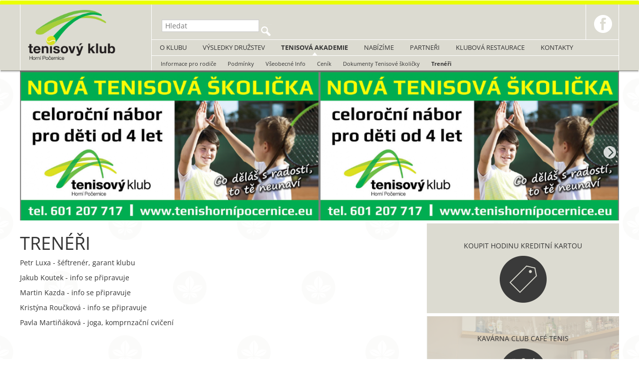

--- FILE ---
content_type: text/html; charset=utf-8
request_url: https://tenishornipocernice.eu/tenisova-akademie-info/treneri
body_size: 2411
content:
<!DOCTYPE html>
<html>
    <head>
        <meta charset="utf-8">
        <meta name="description" content="">

        <title>Tenisový klub Horní Počernice</title>

        <link rel="stylesheet" media="screen,projection,tv" href="/css/screen.css">
                <link rel="stylesheet" media="print" href="/css/print.css">
        <link rel="stylesheet" media="screen,projection,tv" href="/css/smoothness/jquery-ui.css">
        <link rel="stylesheet" media="screen,projection,tv" href="/css/jquery.tagedit.css">
        <link rel="stylesheet" media="screen,projection,tv" href="/css/colorbox/colorbox.css">
        <link rel="stylesheet" media="screen,projection,tv" href="/css/grido/grido.css">
        <link rel="shortcut icon" href="/favicon.ico">


        <script src="/js/jquery.js"></script>
        <script src="/js/netteForms.js"></script>
                <script src="/js/jquery.tagedit.js"></script>
        <script src="/js/jquery.autoGrowInput.js"></script>

        <script src="/js/bootstrap.js"></script>
        <script src="/ckeditor/ckeditor.js"></script>
        <script src="/ckfinder/ckfinder.js"></script>
        <script src="/js/colorbox/jquery.colorbox.js"></script>
        <script src="/js/colorbox/jquery.colorbox-cs.js"></script>
        <script src="/js/nette.ajax.js"></script>
        <script src="/js/bootstrap-multiselect.js"></script>
        <script src="/js/bdatepicker/datepicker.js"></script>
        <script src="/js/bdatepicker/bootstrap.datepicker.init.js"></script>
        <script src="/js/bdatepicker/locales/bootstrap-datepicker.cs.js"></script>
                <script src="https://tenishornipocernice.eu/js/nextras.datetimepicker.init.js"></script>
                <script src="https://tenishornipocernice.eu/js/moment.js"></script>
        <script src="https://tenishornipocernice.eu/js/bootstrap-datetimepicker.js"></script>


        <script src="/js/jquery.cycle2.min.js"></script>
        <script src="/js/jquery.cycle2.carousel.min.js"></script>
        <script src="/js/main.js"></script>


        

    </head>

    <body class="default">
        <script>
            $.fn.cycle.defaults.autoSelector = '.slideshow';
        </script>
            <div class="navbar navbar-top-header">
                <div class="container">
                    <div class="logo-space pull-left">
                        <a href="/">
                            <img class="logo" src="https://tenishornipocernice.eu/images/head-logo.png" alt="logo">
                        </a>
                    </div>
                    <div class="content-space pull-right">
                        <div class="pos1 container-fluid">
                            <div class="row">
                                <div class="left-col  col-xs-11 ">
                                    <div class="inner">
                                        <form action="/tenisova-akademie-info/treneri" method="post" id="frm-baseSearchForm">
                                            <input type="text" name="search" placeholder="Hledat" id="frm-baseSearchForm-search" data-nette-rules='[{"op":":minLength","msg":"Pro vyhledávání je potřeba zadat text délky aspoň 3 znaky.","arg":3}]'>
                                            <input type="submit" name="sbmt" id="frm-baseSearchForm-sbmt" value="">
                                        <div><input type="hidden" name="do" value="baseSearchForm-submit"><!--[if IE]><input type=IEbug disabled style="display:none"><![endif]--></div>
</form>

                                    </div>
                                </div>
                                <div class=" col-xs-1  ">
                                    <a class="facebook" target="_blank" href="https://www.facebook.com/TKSokolHorniPocernice">
                                        <img src="https://tenishornipocernice.eu/images/top-facebook.png" alt="Facebook">
                                    </a>
                                </div>
                            </div>

                        </div>
                        <div class="pos2 container-fluid">
                            <div class="row">
                                <div class=" col-xs-12">
                                    <div class="menu-depth-0">
                                        <ul>
                                                    <li>
                                                        <a href="https://tenishornipocernice.eu/o-klubu">O klubu</a>
                                                    
                                                </li>
                                                    <li>
                                                        <a href="https://tenishornipocernice.eu/vysledky">Výsledky družstev</a>
                                                    
                                                </li>
                                                    <li class="s-active">
                                                        <a href="https://tenishornipocernice.eu/tenisova-akademie-info">Tenisová akademie</a>
                                                    <div class="menu-li">
</div>

                                                </li>
                                                    <li>
                                                        <a href="https://tenishornipocernice.eu/nabizime">Nabízíme</a>
                                                    
                                                </li>
                                                <li><a href="/friend-webs/">Partneři</a></li>
                                                    <li>
                                                        <a href="https://tenishornipocernice.eu/klubova-restaurace">Klubová restaurace</a>
                                                    
                                                </li>
                                                <li><a href="/contact/">Kontakty</a></li>
                                </ul>
                            </div>
                        </div>
                    </div>

                </div>

                <div class="pos2 container-fluid">
                    <div class="row">
                        <div class="col-xs-12">
                                <div class="menu-depth-1">
                                    <ul>
        <li>
            &nbsp;&nbsp;<a href="https://tenishornipocernice.eu/tenisova-akademie-info/informace-pro-rodice">Informace pro rodiče</a>
        
    </li>
        <li>
            &nbsp;&nbsp;<a href="https://tenishornipocernice.eu/tenisova-akademie-info/podminky">Podmínky</a>
        
    </li>
        <li>
            &nbsp;&nbsp;<a href="https://tenishornipocernice.eu/tenisova-akademie-info/info">Všeobecné Info</a>
        
    </li>
        <li>
            &nbsp;&nbsp;<a href="https://tenishornipocernice.eu/tenisova-akademie-info/cenik">Ceník</a>
        
    </li>
        <li>
            &nbsp;&nbsp;<a href="https://tenishornipocernice.eu/tenisova-akademie-info/dokumenty-tenisove-skolicky">Dokumenty Tenisové školičky</a>
        
    </li>
        <li class="s-active">
            &nbsp;&nbsp;<a href="https://tenishornipocernice.eu/tenisova-akademie-info/treneri">Trenéři</a>
        <div class="menu-li">
</div>

    </li>
                                    </ul>
                                </div>
                        </div>
                    </div>

                </div>
            </div>
        </div>
        <div class="top-header-shadow"></div>
    </div>
    <div class="clearfix" ></div>
    <div id="page" class="container">
        <div class="row top-photos">
            <div class="col-xs-12">
                <div class="slideshow-wrapper">
                    <div class="slideshow"
                         data-cycle-fx=carousel
                         data-cycle-timeout="4500"
                         data-cycle-speed=2000
                         data-cycle-carousel-visible=1
                         data-cycle-carousel-fluid=true
                         data-cycle-next="#cycle-control-right"
                         data-cycle-prev="#cycle-control-left"
                         data-cycle-slides="div"
                         >
                        <div class="images">
                                <img src="https://tenishornipocernice.eu/images/topimages/c12fbf1d8dc45af.png" alt="Top-1">


                                <img src="https://tenishornipocernice.eu/images/topimages/e5b25e88c61013f.png" alt="Top-2">


                                </div><div class="images">
                                <img src="https://tenishornipocernice.eu/images/topimages/da782a4c0aa6faf.jpg" alt="Top-3">


                                <img src="https://tenishornipocernice.eu/images/topimages/f6cce01291fc3b7.jpg" alt="Top-4">


                        </div>
                    </div>
                </div>
                <a href=# id=cycle-control-left>
                    <img src="https://tenishornipocernice.eu/images/cycle-left.png" alt="Left">
                </a>
                <a href=# id=cycle-control-right>
                    <img src="https://tenishornipocernice.eu/images/cycle-right.png" alt="Right">
                </a>


            </div>

        </div>
        <div class="clearfix"></div>
        <div class="row content-row">
            <div class="left-content col-xs-8">
                <div id="page-content">
    <div id="page-content-wrap">
        
            <h1>Trenéři</h1>


        
                
<div id="snippet--flashMessage"></div>    <div class="article-page">
        <p>Petr Luxa - &scaron;&eacute;ftren&eacute;r, garant klubu</p>

<p>Jakub Koutek - info se připravuje</p>

<p>Martin Kazda&nbsp;- info se připravuje</p>

<p>Krist&yacute;na Roučkov&aacute; - info se připravuje</p>

<p>Pavla Martiň&aacute;kov&aacute; - joga, komprnzačn&iacute; cvičen&iacute;</p>

<p>&nbsp;</p>

    </div>
<div class="cleaner"></div>
    </div>
</div>

            </div>
            <div class="right-advertisements col-xs-4">

                    <div class="right-advertisement online-reservation">
                        <a href="https://www.rogeronline.cz/r/reservation-e.php?club_id=19">
                            <div class="text">
                                Koupit hodinu kreditní kartou
                            </div>
                            <div class="pict-link"></div>
                        </a>
                    </div>   

                    <div class="right-advertisement restaurant">
                        <a href="/klubova-restaurace">
                            <div class="text">
                                KAVÁRNA CLUB CAFÉ TENIS
                            </div>
                            <div class="pict-link"></div>
                        </a>
                    </div>   

                    <div class="right-advertisement common">
                        <a href="https://www.tenishoustka.cz/rozvrhy/">
                            <div class="text">
                                Aktuální rozvrh hodin
                            </div>
                            <div class="pict-link"></div>
                        </a>
                    </div>   
            </div>
        </div>



    </div>
    <footer>
        <div class="footer">
            <div class="container">
                <div class="center">
                    Copyright 2014 Tenis Horní Počernice &nbsp;&nbsp; Designed by Designovan &nbsp;&nbsp; Created by Partnermind, s.r.o.
                </div>
            </div>
        </div>
    </footer>

</body>
</html>

<div class="menu-li">
</div>



--- FILE ---
content_type: text/css
request_url: https://tenishornipocernice.eu/css/jquery.tagedit.css
body_size: 873
content:
/**
 * Styles for the jQuery Plugin tagedit
 *
 * Copyright (c) 2010 Oliver Albrecht <info@webwork-albrecht.de>
 *
 * @author Oliver Albrecht info@webwork-albrecht.de
 * @version 1.1.0
 *
 */

/**
 * Styles of the tagedit inputsforms
 */
.tagedit-list {margin: 0; padding: 5px 5px 0 5px; border: 1px solid #c6c6c6; width: 400px; overflow: auto; font-size: 11px; min-height: 25px; }
.tagedit-list li.tagedit-listelement {list-style-type: none; float: left; margin: 0 5px 0 0; padding: 0; }
/* New Item input */
.tagedit-list li.tagedit-listelement-new input {border: 0; height: 100%; padding: 2px 5px; width: 15px; background: #fff;}
.tagedit-list li.tagedit-listelement-new input:focus {outline: none;}
.tagedit-list li.tagedit-listelement-new input.tagedit-input-disabled {display: none;}
/* Item that is put to the List */
.tagedit-list li.tagedit-listelement-old {background: #DEE7F8 url(../images/tagedit/disc.png) 4px center no-repeat; border: 1px solid #CAD8F3; padding: 2px 0 2px 13px; -moz-border-radius: 8px 4px 4px 8px; -webkit-border-radius: 8px 4px 4px 8px; border-radius: 8px 4px 4px 8px;}
.tagedit-list li.tagedit-listelement-old:hover {background-color: #D6E4FF;}
.tagedit-list li.tagedit-listelement-old a.tagedit-close,
.tagedit-list li.tagedit-listelement-old a.tagedit-break,
.tagedit-list li.tagedit-listelement-old a.tagedit-delete,
.tagedit-list li.tagedit-listelement-old a.tagedit-save {font-weight: bold; text-indent: -2000px; display: inline-block; width: 15px; height: 100%; cursor: pointer; border-left: 1px dotted #7E9DD6; margin: 0 2px 0 5px; background: url(../images/tagedit/cross.png) center center no-repeat;}
.tagedit-list li.tagedit-listelement-old a.tagedit-save {background-image: url(../images/tagedit/tick.png); margin-right: 0;}
.tagedit-list li.tagedit-listelement-old a.tagedit-break {background-image: url(../images/tagedit/undo.png); margin-right: 0;}
.tagedit-list li.tagedit-listelement-old a.tagedit-delete {background-image: url(../images/tagedit/delete.png); margin: 0 5px 0 2px; background-position: right center;}
/* Items that are edited */
.tagedit-list li.tagedit-listelement-edit input.tagedit-edit-input {border: 0; background: transparent; font-size: 11px; color: #666; padding: 0;}
.tagedit-list li.tagedit-listelement-edit input:focus {outline: none;}
.tagedit-list li.tagedit-listelement-edit a.tagedit-break {border: 0; margin-left: 0;}
.tagedit-list li.tagedit-listelement-edit a.tagedit-close,
.tagedit-list li.tagedit-listelement-edit span {display: none;}
/* Item is marked as deleted */
.tagedit-list li.tagedit-listelement-deleted,
.tagedit-list li.tagedit-listelement-deleted:hover {padding-right: 5px; background-color: #FFD6D6; border-color: #FFB7B7; border-style: dashed; }
.tagedit-list li.tagedit-listelement-deleted span {text-decoration: line-through;}
.tagedit-list li.tagedit-listelement-deleted a.tagedit-close {margin-right: 0;}

--- FILE ---
content_type: application/javascript
request_url: https://tenishornipocernice.eu/js/main.js
body_size: 1282
content:
$(function () {
    $.nette.init();
});


$(function () {
    $('input.button').addClass('btn');


    $("input.jq-ui-date").each(function () { // input[type=date] does not work in IE
        var el = $(this);
        var value = el.val();
        var date = (value ? $.datepicker.parseDate($.datepicker.W3C, value) : null);

        var minDate = el.attr("min") || null;
        if (minDate)
            minDate = $.datepicker.parseDate($.datepicker.W3C, minDate);
        var maxDate = el.attr("max") || null;
        if (maxDate)
            maxDate = $.datepicker.parseDate($.datepicker.W3C, maxDate);

        // input.attr("type", "text") throws exception
        if (el.attr("type") === "date") {
            el.attr('type', 'text');
            var tmp = el;//$("<input/>");
            $.each("class,disabled,id,maxlength,name,readonly,required,size,style,tabindex,title,value".split(","), function (i, attr) {
                tmp.attr(attr, el.attr(attr));
            });
            tmp.data(el.data());
            tmp.attr('type', 'text');

            el.replaceWith(tmp);
            el = tmp;

        }
        el.datepicker({
            minDate: minDate,
            maxDate: maxDate
        });
        el.val($.datepicker.formatDate(el.datepicker("option", "dateFormat"), date));
    });

});

function createKey(from, to) {
    var nodiac = {'á': 'a', 'č': 'c', 'ď': 'd', 'é': 'e', 'ě': 'e', 'í': 'i', 'ň': 'n', 'ó': 'o', 'ř': 'r', 'š': 's', 'ť': 't', 'ú': 'u', 'ů': 'u', 'ý': 'y', 'ž': 'z'};

    s = $(from).val().toLowerCase();
    var s2 = '';
    for (var i = 0; i < s.length; i++) {
        s2 += (typeof nodiac[s.charAt(i)] !== 'undefined' ? nodiac[s.charAt(i)] : s.charAt(i));
    }
    $(to).val(s2.replace(/[^a-z0-9_]+/g, '-').replace(/^-|-$/g, ''));
}


Nette.validators.PartnerMindValidatorsDateBigger_validateDateBigger = function (elem, arg, val) {
    if (arg === undefined) {
        return null;
    }
    arg = Nette.isArray(arg) ? arg : [arg];

    var dateFormat = $(elem).datepicker("option", "dateFormat");
    var timeFormat = $(elem).datepicker("option", "timeFormat");

    for (var i = 0, len = arg.length; i < len; i++) {

        var val2 = (arg[i].control ? Nette.getValue(elem.form.elements[arg[i].control]) : arg[i]);

        var dt1 = val.split(" ");
        var dt2 = val2.split(" ");

        //dt1 musi byt > dt2

        var date1 = $.datepicker.parseDate(dateFormat, val);
        var date2 = $.datepicker.parseDate(dateFormat, val2);
        if (timeFormat) {
            var time1 = $.datepicker.parseTime(timeFormat, dt1[1]);
            date1.setHours(time1.hour, time1.minute, time1.second, time1.millisec);

            time1 = $.datepicker.parseTime(timeFormat, dt2[1]);
            date2.setHours(time1.hour, time1.minute, time1.second, time1.millisec);
        }
        return date1 > date2;

    }
    return false;
};


function getLocationHashParameter(hashParameterName) {
    var loc = window.location;
    if (loc.hash && loc.hash.length > 1) {
        var hash = loc.hash.substring(1);
        var hashParts = hash.split('&');
        for (i in hashParts) {
            var parameter = hashParts[i];
            var parameterName = parameter.split('=')[0];
            var parameterValue = parameter.split('=')[1];
            if (hashParameterName === parameterName) {
                return parameterValue;
            }
        }

    }
}





--- FILE ---
content_type: application/javascript
request_url: https://tenishornipocernice.eu/js/bootstrap-multiselect.js
body_size: 2984
content:
!function(e){"use strict";function t(t,n){this.options=this.mergeOptions(n);this.$select=e(t);this.originalOptions=this.$select.clone()[0].options;this.query="";this.searchTimeout=null;this.options.multiple=this.$select.attr("multiple")=="multiple";this.options.onChange=e.proxy(this.options.onChange,this);this.buildContainer();this.buildButton();this.buildSelectAll();this.buildDropdown();this.buildDropdownOptions();this.buildFilter();this.updateButtonText();this.$select.hide().after(this.$container)}if(typeof ko!="undefined"&&ko.bindingHandlers&&!ko.bindingHandlers.multiselect){ko.bindingHandlers.multiselect={init:function(e,t,n,r,i){},update:function(t,n,r,i,s){var o=e(t).data("multiselect");if(!o){e(t).multiselect(ko.utils.unwrapObservable(n()))}else if(r().options&&r().options().length!==o.originalOptions.length){o.updateOriginalOptions();e(t).multiselect("rebuild")}}}}t.prototype={defaults:{buttonText:function(t,n){if(t.length==0){return this.nonSelectedText+' <b class="caret"></b>'}else{if(t.length>3){return t.length+" "+this.nSelectedText+' <b class="caret"></b>'}else{var r="";t.each(function(){var t=e(this).attr("label")!==undefined?e(this).attr("label"):e(this).html();r+=t+", "});return r.substr(0,r.length-2)+' <b class="caret"></b>'}}},buttonTitle:function(t,n){if(t.length==0){return this.nonSelectedText}else{var r="";t.each(function(){r+=e(this).text()+", "});return r.substr(0,r.length-2)}},onChange:function(e,t){},buttonClass:"btn",dropRight:false,selectedClass:"active",buttonWidth:"auto",buttonContainer:'<div class="btn-group" />',maxHeight:false,includeSelectAllOption:false,selectAllText:" Select all",selectAllValue:"multiselect-all",enableFiltering:false,enableCaseInsensitiveFiltering:false,filterPlaceholder:"Search",filterBehavior:"text",preventInputChangeEvent:false,nonSelectedText:"None selected",nSelectedText:"selected"},templates:{button:'<button type="button" class="multiselect dropdown-toggle" data-toggle="dropdown"></button>',ul:'<ul class="multiselect-container dropdown-menu"></ul>',filter:'<div class="input-group"><span class="input-group-addon"><i class="glyphicon glyphicon-search"></i></span><input class="form-control multiselect-search" type="text"></div>',li:'<li><a href="javascript:void(0);"><label></label></a></li>',liGroup:'<li><label class="multiselect-group"></label></li>'},constructor:t,buildContainer:function(){this.$container=e(this.options.buttonContainer)},buildButton:function(){this.$button=e(this.templates.button).addClass(this.options.buttonClass);if(this.$select.attr("disabled")==undefined){this.$button.removeClass("disabled")}else{this.$button.addClass("disabled")}if(this.options.buttonWidth){this.$button.css({width:this.options.buttonWidth})}var t=this.$select.attr("tabindex");if(t){this.$button.attr("tabindex",t)}this.$container.prepend(this.$button)},buildDropdown:function(){this.$ul=e(this.templates.ul);if(this.options.dropRight){this.$ul.addClass("pull-right")}if(this.options.maxHeight){this.$ul.css({"max-height":this.options.maxHeight+"px","overflow-y":"auto","overflow-x":"hidden"})}this.$container.append(this.$ul)},buildDropdownOptions:function(){this.$select.children().each(e.proxy(function(t,n){var r=e(n).prop("tagName").toLowerCase();if(r=="optgroup"){this.createOptgroup(n)}else if(r=="option"){this.createOptionValue(n)}},this));e("li input",this.$ul).on("change",e.proxy(function(t){var n=e(t.target).prop("checked")||false;var r=e(t.target).val()==this.options.selectAllValue;if(this.options.selectedClass){if(n){e(t.target).parents("li").addClass(this.options.selectedClass)}else{e(t.target).parents("li").removeClass(this.options.selectedClass)}}var i=e(t.target).val();var s=this.getOptionByValue(i);var o=e("option",this.$select).not(s);var u=e("input",this.$container).not(e(t.target));if(r){u.filter(function(){return e(this).is(":checked")!=n}).trigger("click")}if(n){s.prop("selected",true);if(this.options.multiple){s.prop("selected",true)}else{if(this.options.selectedClass){e(u).parents("li").removeClass(this.options.selectedClass)}e(u).prop("checked",false);o.prop("selected",false);this.$button.click()}if(this.options.selectedClass=="active"){o.parents("a").css("outline","")}}else{s.prop("selected",false)}this.updateButtonText();this.$select.change();this.options.onChange(s,n);if(this.options.preventInputChangeEvent){return false}},this));e("li a",this.$ul).on("touchstart click",function(t){t.stopPropagation();e(t.target).blur()});this.$container.on("keydown",e.proxy(function(t){if(e('input[type="text"]',this.$container).is(":focus")){return}if((t.keyCode==9||t.keyCode==27)&&this.$container.hasClass("open")){this.$button.click()}else{var n=e(this.$container).find("li:not(.divider):visible a");if(!n.length){return}var r=n.index(n.filter(":focus"));if(t.keyCode==38&&r>0){r--}else if(t.keyCode==40&&r<n.length-1){r++}else if(!~r){r=0}var i=n.eq(r);i.focus();if(t.keyCode==32||t.keyCode==13){var s=i.find("input");s.prop("checked",!s.prop("checked"));s.change()}t.stopPropagation();t.preventDefault()}},this))},createOptionValue:function(t){if(e(t).is(":selected")){e(t).prop("selected",true)}var n=e(t).attr("label")||e(t).html();var r=e(t).val();var i=this.options.multiple?"checkbox":"radio";var s=e(this.templates.li);e("label",s).addClass(i);e("label",s).append('<input type="'+i+'" />');var o=e(t).prop("selected")||false;var u=e("input",s);u.val(r);if(r==this.options.selectAllValue){u.parent().parent().addClass("multiselect-all")}e("label",s).append(" "+n);this.$ul.append(s);if(e(t).is(":disabled")){u.attr("disabled","disabled").prop("disabled",true).parents("li").addClass("disabled")}u.prop("checked",o);if(o&&this.options.selectedClass){u.parents("li").addClass(this.options.selectedClass)}},createOptgroup:function(t){var n=e(t).prop("label");var r=e(this.templates.liGroup);e("label",r).text(n);this.$ul.append(r);e("option",t).each(e.proxy(function(e,t){this.createOptionValue(t)},this))},buildSelectAll:function(){var e=this.$select[0][0]?this.$select[0][0].value==this.options.selectAllValue:false;if(this.options.includeSelectAllOption&&this.options.multiple&&!e){this.$select.prepend('<option value="'+this.options.selectAllValue+'">'+this.options.selectAllText+"</option>")}},buildFilter:function(){if(this.options.enableFiltering||this.options.enableCaseInsensitiveFiltering){var t=Math.max(this.options.enableFiltering,this.options.enableCaseInsensitiveFiltering);if(this.$select.find("option").length>=t){this.$filter=e(this.templates.filter);e("input",this.$filter).attr("placeholder",this.options.filterPlaceholder);this.$ul.prepend(this.$filter);this.$filter.val(this.query).on("click",function(e){e.stopPropagation()}).on("keydown",e.proxy(function(t){clearTimeout(this.searchTimeout);this.searchTimeout=this.asyncFunction(e.proxy(function(){if(this.query!=t.target.value){this.query=t.target.value;e.each(e("li",this.$ul),e.proxy(function(t,n){var r=e("input",n).val();if(r!=this.options.selectAllValue){var i=e("label",n).text();var r=e("input",n).val();if(r&&i&&r!=this.options.selectAllValue){var s=false;var o="";if(this.options.filterBehavior=="text"||this.options.filterBehavior=="both"){o=i}if(this.options.filterBehavior=="value"||this.options.filterBehavior=="both"){o=r}if(this.options.enableCaseInsensitiveFiltering&&o.toLowerCase().indexOf(this.query.toLowerCase())>-1){s=true}else if(o.indexOf(this.query)>-1){s=true}if(s){e(n).show()}else{e(n).hide()}}}},this))}},this),300,this)},this))}}},destroy:function(){this.$container.remove();this.$select.show()},refresh:function(){e("option",this.$select).each(e.proxy(function(t,n){var r=e("li input",this.$ul).filter(function(){return e(this).val()==e(n).val()});if(e(n).is(":selected")){r.prop("checked",true);if(this.options.selectedClass){r.parents("li").addClass(this.options.selectedClass)}}else{r.prop("checked",false);if(this.options.selectedClass){r.parents("li").removeClass(this.options.selectedClass)}}if(e(n).is(":disabled")){r.attr("disabled","disabled").prop("disabled",true).parents("li").addClass("disabled")}else{r.prop("disabled",false).parents("li").removeClass("disabled")}},this));this.updateButtonText()},select:function(t){if(t&&!e.isArray(t)){t=[t]}for(var n=0;n<t.length;n++){var r=t[n];var i=this.getOptionByValue(r);var s=this.getInputByValue(r);if(this.options.selectedClass){s.parents("li").addClass(this.options.selectedClass)}s.prop("checked",true);i.prop("selected",true);this.options.onChange(i,true)}this.updateButtonText()},deselect:function(t){if(t&&!e.isArray(t)){t=[t]}for(var n=0;n<t.length;n++){var r=t[n];var i=this.getOptionByValue(r);var s=this.getInputByValue(r);if(this.options.selectedClass){s.parents("li").removeClass(this.options.selectedClass)}s.prop("checked",false);i.prop("selected",false);this.options.onChange(i,false)}this.updateButtonText()},rebuild:function(){this.$ul.html("");e('option[value="'+this.options.selectAllValue+'"]',this.$select).remove();this.options.multiple=this.$select.attr("multiple")=="multiple";this.buildSelectAll();this.buildDropdownOptions();this.updateButtonText();this.buildFilter()},dataprovider:function(e){var t="";e.forEach(function(e){t+='<option value="'+e.value+'">'+e.label+"</option>"});this.$select.html(t);this.rebuild()},setOptions:function(e){this.options=this.mergeOptions(e)},mergeOptions:function(t){return e.extend({},this.defaults,t)},updateButtonText:function(){var t=this.getSelected();e("button",this.$container).html(this.options.buttonText(t,this.$select));e("button",this.$container).attr("title",this.options.buttonTitle(t,this.$select))},getSelected:function(){return e('option[value!="'+this.options.selectAllValue+'"]:selected',this.$select).filter(function(){return e(this).prop("selected")})},getOptionByValue:function(t){return e("option",this.$select).filter(function(){return e(this).val()==t})},getInputByValue:function(t){return e("li input",this.$ul).filter(function(){return e(this).val()==t})},updateOriginalOptions:function(){this.originalOptions=this.$select.clone()[0].options},asyncFunction:function(e,t,n){var r=Array.prototype.slice.call(arguments,3);return setTimeout(function(){e.apply(n||window,r)},t)}};e.fn.multiselect=function(n,r){return this.each(function(){var i=e(this).data("multiselect"),s=typeof n=="object"&&n;if(!i){e(this).data("multiselect",i=new t(this,s))}if(typeof n=="string"){i[n](r)}})};e.fn.multiselect.Constructor=t;e(function(){e("select[data-role=multiselect]").multiselect()})}(window.jQuery)

--- FILE ---
content_type: application/javascript
request_url: https://tenishornipocernice.eu/js/bdatepicker/datepicker.js
body_size: 9695
content:
/* =========================================================
 * bootstrap-datepicker.js
 * http://www.eyecon.ro/bootstrap-datepicker
 * =========================================================
 * Copyright 2012 Stefan Petre
 * Improvements by Andrew Rowls
 * Updated for Bootstrap 3.x by Ian Serlin
 *
 * Licensed under the Apache License, Version 2.0 (the "License");
 * you may not use this file except in compliance with the License.
 * You may obtain a copy of the License at
 *
 * http://www.apache.org/licenses/LICENSE-2.0
 *
 * Unless required by applicable law or agreed to in writing, software
 * distributed under the License is distributed on an "AS IS" BASIS,
 * WITHOUT WARRANTIES OR CONDITIONS OF ANY KIND, either express or implied.
 * See the License for the specific language governing permissions and
 * limitations under the License.
 * ========================================================= */

!function($) {

    function UTCDate() {
        return new Date(Date.UTC.apply(Date, arguments));
    }
    function UTCToday() {
        var today = new Date();
        return UTCDate(today.getUTCFullYear(), today.getUTCMonth(), today.getUTCDate());
    }

    // Picker object

    var Datepicker = function(element, options) {
        var that = this;

        this.element = $(element);
        this.language = options.language || this.element.data('date-language') || "en";
        this.language = this.language in dates ? this.language : this.language.split('-')[0]; //Check if "de-DE" style date is available, if not language should fallback to 2 letter code eg "de"
        this.language = this.language in dates ? this.language : "en";
        this.isRTL = dates[this.language].rtl || false;
        this.format = DPGlobal.parseFormat(options.format || this.element.data('date-format') || dates[this.language].format || 'mm/dd/yyyy');
        this.isInline = false;
        this.isInput = this.element.is('input');
        this.component = this.element.is('.date') ? this.element.find('.input-group-addon, .btn') : false;
        this.hasInput = this.component && this.element.find('input').length;
        if (this.component && this.component.length === 0)
            this.component = false;

        this.forceParse = true;
        if ('forceParse' in options) {
            this.forceParse = options.forceParse;
        } else if ('dateForceParse' in this.element.data()) {
            this.forceParse = this.element.data('date-force-parse');
        }

        this.picker = $(DPGlobal.template);
        this._buildEvents();
        this._attachEvents();

        if (this.isInline) {
            this.picker.addClass('datepicker-inline').appendTo(this.element);
        } else {
            this.picker.addClass('datepicker-dropdown dropdown-menu');
        }
        if (this.isRTL) {
            this.picker.addClass('datepicker-rtl');
            this.picker.find('.prev i, .next i')
                    .toggleClass('icon-arrow-left icon-arrow-right');
        }

        this.autoclose = false;
        if ('autoclose' in options) {
            this.autoclose = options.autoclose;
        } else if ('dateAutoclose' in this.element.data()) {
            this.autoclose = this.element.data('date-autoclose');
        }

        this.keyboardNavigation = true;
        if ('keyboardNavigation' in options) {
            this.keyboardNavigation = options.keyboardNavigation;
        } else if ('dateKeyboardNavigation' in this.element.data()) {
            this.keyboardNavigation = this.element.data('date-keyboard-navigation');
        }

        this.viewMode = this.startViewMode = 0;
        switch (options.startView || this.element.data('date-start-view')) {
            case 2:
            case 'decade':
                this.viewMode = this.startViewMode = 2;
                break;
            case 1:
            case 'year':
                this.viewMode = this.startViewMode = 1;
                break;
        }

        this.minViewMode = options.minViewMode || this.element.data('date-min-view-mode') || 0;
        if (typeof this.minViewMode === 'string') {
            switch (this.minViewMode) {
                case 'months':
                    this.minViewMode = 1;
                    break;
                case 'years':
                    this.minViewMode = 2;
                    break;
                default:
                    this.minViewMode = 0;
                    break;
            }
        }

        this.viewMode = this.startViewMode = Math.max(this.startViewMode, this.minViewMode);

        this.todayBtn = (options.todayBtn || this.element.data('date-today-btn') || false);
        this.todayHighlight = (options.todayHighlight || this.element.data('date-today-highlight') || false);

        this.calendarWeeks = false;
        if ('calendarWeeks' in options) {
            this.calendarWeeks = options.calendarWeeks;
        } else if ('dateCalendarWeeks' in this.element.data()) {
            this.calendarWeeks = this.element.data('date-calendar-weeks');
        }
        if (this.calendarWeeks)
            this.picker.find('tfoot th.today')
                    .attr('colspan', function(i, val) {
                return parseInt(val) + 1;
            });

        this._allow_update = false;

        this.weekStart = ((options.weekStart || this.element.data('date-weekstart') || dates[this.language].weekStart || 0) % 7);
        this.weekEnd = ((this.weekStart + 6) % 7);
        this.startDate = -Infinity;
        this.endDate = Infinity;
        this.daysOfWeekDisabled = [];
        this.setStartDate(options.startDate || this.element.data('date-startdate'));
        this.setEndDate(options.endDate || this.element.data('date-enddate'));
        this.setDaysOfWeekDisabled(options.daysOfWeekDisabled || this.element.data('date-days-of-week-disabled'));
        this.fillDow();
        this.fillMonths();
        this.setRange(options.range);

        this._allow_update = true;

        this.update();
        this.showMode();

        if (this.isInline) {
            this.show();
        }
    };

    Datepicker.prototype = {
        constructor: Datepicker,
        _events: [],
        _secondaryEvents: [],
        _applyEvents: function(evs) {
            for (var i = 0, el, ev; i < evs.length; i++) {
                el = evs[i][0];
                ev = evs[i][1];
                el.on(ev);
            }
        },
        _unapplyEvents: function(evs) {
            for (var i = 0, el, ev; i < evs.length; i++) {
                el = evs[i][0];
                ev = evs[i][1];
                el.off(ev);
            }
        },
        _buildEvents: function() {
            if (this.isInput) { // single input
                this._events = [
                    [this.element, {
                            focus: $.proxy(this.show, this),
                            keyup: $.proxy(this.update, this),
                            keydown: $.proxy(this.keydown, this)
                        }]
                ];
            }
            else if (this.component && this.hasInput) { // component: input + button
                this._events = [
                    // For components that are not readonly, allow keyboard nav
                    [this.element.find('input'), {
                            focus: $.proxy(this.show, this),
                            keyup: $.proxy(this.update, this),
                            keydown: $.proxy(this.keydown, this)
                        }],
                    [this.component, {
                            click: $.proxy(this.show, this)
                        }]
                ];
            }
            else if (this.element.is('div')) {  // inline datepicker
                this.isInline = true;
            }
            else {
                this._events = [
                    [this.element, {
                            click: $.proxy(this.show, this)
                        }]
                ];
            }

            this._secondaryEvents = [
                [this.picker, {
                        click: $.proxy(this.click, this)
                    }],
                [$(window), {
                        resize: $.proxy(this.place, this)
                    }],
                [$(document), {
                        mousedown: $.proxy(function(e) {
                            // Clicked outside the datepicker, hide it
                            if ($(e.target).closest('.datepicker.datepicker-inline, .datepicker.datepicker-dropdown').length === 0) {
                                this.hide();
                            }
                        }, this)
                    }]
            ];
        },
        _attachEvents: function() {
            this._detachEvents();
            this._applyEvents(this._events);
        },
        _detachEvents: function() {
            this._unapplyEvents(this._events);
        },
        _attachSecondaryEvents: function() {
            this._detachSecondaryEvents();
            this._applyEvents(this._secondaryEvents);
        },
        _detachSecondaryEvents: function() {
            this._unapplyEvents(this._secondaryEvents);
        },
        show: function(e) {
            if (!this.isInline)
                this.picker.appendTo('body');
            this.picker.show();
            this.height = this.component ? this.component.outerHeight() : this.element.outerHeight();
            this.place();
            this._attachSecondaryEvents();
            if (e) {
                e.preventDefault();
            }
            this.element.trigger({
                type: 'show',
                date: this.date
            });
        },
        hide: function(e) {
            if (this.isInline)
                return;
            if (!this.picker.is(':visible'))
                return;
            this.picker.hide().detach();
            this._detachSecondaryEvents();
            this.viewMode = this.startViewMode;
            this.showMode();

            if (
                    this.forceParse &&
                    (
                            this.isInput && this.element.val() ||
                            this.hasInput && this.element.find('input').val()
                            )
                    )
                this.setValue();
            this.element.trigger({
                type: 'hide',
                date: this.date
            });
        },
        remove: function() {
            this.hide();
            this._detachEvents();
            this._detachSecondaryEvents();
            this.picker.remove();
            delete this.element.data().datepicker;
            if (!this.isInput) {
                delete this.element.data().date;
            }
        },
        getDate: function() {
            var d = this.getUTCDate();
            return new Date(d.getTime() + (d.getTimezoneOffset() * 60000));
        },
        getUTCDate: function() {
            return this.date;
        },
        setDate: function(d) {
            this.setUTCDate(new Date(d.getTime() - (d.getTimezoneOffset() * 60000)));
        },
        setUTCDate: function(d) {
            this.date = d;
            this.setValue();
        },
        setValue: function() {
            var formatted = this.getFormattedDate();
            if (!this.isInput) {
                if (this.component) {
                    this.element.find('input').val(formatted);
                }
            } else {
                this.element.val(formatted);
            }
        },
        getFormattedDate: function(format) {
            if (format === undefined)
                format = this.format;
            return DPGlobal.formatDate(this.date, format, this.language);
        },
        setStartDate: function(startDate) {
            this.startDate = startDate || -Infinity;
            if (this.startDate !== -Infinity) {
                this.startDate = DPGlobal.parseDate(this.startDate, this.format, this.language);
            }
            this.update();
            this.updateNavArrows();
        },
        setEndDate: function(endDate) {
            this.endDate = endDate || Infinity;
            if (this.endDate !== Infinity) {
                this.endDate = DPGlobal.parseDate(this.endDate, this.format, this.language);
            }
            this.update();
            this.updateNavArrows();
        },
        setDaysOfWeekDisabled: function(daysOfWeekDisabled) {
            this.daysOfWeekDisabled = daysOfWeekDisabled || [];
            if (!$.isArray(this.daysOfWeekDisabled)) {
                this.daysOfWeekDisabled = this.daysOfWeekDisabled.split(/,\s*/);
            }
            this.daysOfWeekDisabled = $.map(this.daysOfWeekDisabled, function(d) {
                return parseInt(d, 10);
            });
            this.update();
            this.updateNavArrows();
        },
        place: function() {
            if (this.isInline)
                return;
            var zIndex = parseInt(this.element.parents().filter(function() {
                return $(this).css('z-index') != 'auto';
            }).first().css('z-index')) + 10;
            var offset = this.component ? this.component.parent().offset() : this.element.offset();
            var height = this.component ? this.component.outerHeight(true) : this.element.outerHeight(true);
            this.picker.css({
                top: offset.top + height,
                left: offset.left,
                zIndex: zIndex
            });
        },
        _allow_update: true,
        update: function() {
            if (!this._allow_update)
                return;

            var date, fromArgs = false;
            if (arguments && arguments.length && (typeof arguments[0] === 'string' || arguments[0] instanceof Date)) {
                date = arguments[0];
                fromArgs = true;
            } else {
                date = this.isInput ? this.element.val() : this.element.data('date') || this.element.find('input').val();
                delete this.element.data().date;
            }

            this.date = DPGlobal.parseDate(date, this.format, this.language);

            if (fromArgs)
                this.setValue();

            if (this.date < this.startDate) {
                this.viewDate = new Date(this.startDate);
            } else if (this.date > this.endDate) {
                this.viewDate = new Date(this.endDate);
            } else {
                this.viewDate = new Date(this.date);
            }
            this.fill();
        },
        fillDow: function() {
            var dowCnt = this.weekStart,
                    html = '<tr>';
            if (this.calendarWeeks) {
                var cell = '<th class="cw">&nbsp;</th>';
                html += cell;
                this.picker.find('.datepicker-days thead tr:first-child').prepend(cell);
            }
            while (dowCnt < this.weekStart + 7) {
                html += '<th class="dow">' + dates[this.language].daysMin[(dowCnt++) % 7] + '</th>';
            }
            html += '</tr>';
            this.picker.find('.datepicker-days thead').append(html);
        },
        fillMonths: function() {
            var html = '',
                    i = 0;
            while (i < 12) {
                html += '<span class="month">' + dates[this.language].monthsShort[i++] + '</span>';
            }
            this.picker.find('.datepicker-months td').html(html);
        },
        setRange: function(range) {
            if (!range || !range.length)
                delete this.range;
            else
                this.range = $.map(range, function(d) {
                    return d.valueOf();
                });
            this.fill();
        },
        getClassNames: function(date) {
            var cls = [],
                    year = this.viewDate.getUTCFullYear(),
                    month = this.viewDate.getUTCMonth(),
                    currentDate = this.date.valueOf(),
                    today = new Date();
            if (date.getUTCFullYear() < year || (date.getUTCFullYear() == year && date.getUTCMonth() < month)) {
                cls.push('old');
            } else if (date.getUTCFullYear() > year || (date.getUTCFullYear() == year && date.getUTCMonth() > month)) {
                cls.push('new');
            }
            // Compare internal UTC date with local today, not UTC today
            if (this.todayHighlight &&
                    date.getUTCFullYear() == today.getFullYear() &&
                    date.getUTCMonth() == today.getMonth() &&
                    date.getUTCDate() == today.getDate()) {
                cls.push('today');
            }
            if (currentDate && date.valueOf() == currentDate) {
                cls.push('active');
            }
            if (date.valueOf() < this.startDate || date.valueOf() > this.endDate ||
                    $.inArray(date.getUTCDay(), this.daysOfWeekDisabled) !== -1) {
                cls.push('disabled');
            }
            if (this.range) {
                if (date > this.range[0] && date < this.range[this.range.length - 1]) {
                    cls.push('range');
                }
                if ($.inArray(date.valueOf(), this.range) != -1) {
                    cls.push('selected');
                }
            }
            return cls;
        },
        fill: function() {
            var d = new Date(this.viewDate),
                    year = d.getUTCFullYear(),
                    month = d.getUTCMonth(),
                    startYear = this.startDate !== -Infinity ? this.startDate.getUTCFullYear() : -Infinity,
                    startMonth = this.startDate !== -Infinity ? this.startDate.getUTCMonth() : -Infinity,
                    endYear = this.endDate !== Infinity ? this.endDate.getUTCFullYear() : Infinity,
                    endMonth = this.endDate !== Infinity ? this.endDate.getUTCMonth() : Infinity,
                    currentDate = this.date && this.date.valueOf();
            this.picker.find('.datepicker-days thead th.datepicker-switch')
                    .text(dates[this.language].months[month] + ' ' + year);
            this.picker.find('tfoot th.today')
                    .text(dates[this.language].today)
                    .toggle(this.todayBtn !== false);
            this.updateNavArrows();
            this.fillMonths();
            var prevMonth = UTCDate(year, month - 1, 28, 0, 0, 0, 0),
                    day = DPGlobal.getDaysInMonth(prevMonth.getUTCFullYear(), prevMonth.getUTCMonth());
            prevMonth.setUTCDate(day);
            prevMonth.setUTCDate(day - (prevMonth.getUTCDay() - this.weekStart + 7) % 7);
            var nextMonth = new Date(prevMonth);
            nextMonth.setUTCDate(nextMonth.getUTCDate() + 42);
            nextMonth = nextMonth.valueOf();
            var html = [];
            var clsName;
            while (prevMonth.valueOf() < nextMonth) {
                if (prevMonth.getUTCDay() == this.weekStart) {
                    html.push('<tr>');
                    if (this.calendarWeeks) {
                        // ISO 8601: First week contains first thursday.
                        // ISO also states week starts on Monday, but we can be more abstract here.
                        var
                                // Start of current week: based on weekstart/current date
                                ws = new Date(+prevMonth + (this.weekStart - prevMonth.getUTCDay() - 7) % 7 * 864e5),
                                // Thursday of this week
                                th = new Date(+ws + (7 + 4 - ws.getUTCDay()) % 7 * 864e5),
                                // First Thursday of year, year from thursday
                                yth = new Date(+(yth = UTCDate(th.getUTCFullYear(), 0, 1)) + (7 + 4 - yth.getUTCDay()) % 7 * 864e5),
                                // Calendar week: ms between thursdays, div ms per day, div 7 days
                                calWeek = (th - yth) / 864e5 / 7 + 1;
                        html.push('<td class="cw">' + calWeek + '</td>');

                    }
                }
                clsName = this.getClassNames(prevMonth);
                clsName.push('day');
                html.push('<td class="' + clsName.join(' ') + '">' + prevMonth.getUTCDate() + '</td>');
                if (prevMonth.getUTCDay() == this.weekEnd) {
                    html.push('</tr>');
                }
                prevMonth.setUTCDate(prevMonth.getUTCDate() + 1);
            }
            this.picker.find('.datepicker-days tbody').empty().append(html.join(''));
            var currentYear = this.date && this.date.getUTCFullYear();

            var months = this.picker.find('.datepicker-months')
                    .find('th:eq(1)')
                    .text(year)
                    .end()
                    .find('span').removeClass('active');
            if (currentYear && currentYear == year) {
                months.eq(this.date.getUTCMonth()).addClass('active');
            }
            if (year < startYear || year > endYear) {
                months.addClass('disabled');
            }
            if (year == startYear) {
                months.slice(0, startMonth).addClass('disabled');
            }
            if (year == endYear) {
                months.slice(endMonth + 1).addClass('disabled');
            }

            html = '';
            year = parseInt(year / 10, 10) * 10;
            var yearCont = this.picker.find('.datepicker-years')
                    .find('th:eq(1)')
                    .text(year + '-' + (year + 9))
                    .end()
                    .find('td');
            year -= 1;
            for (var i = -1; i < 11; i++) {
                html += '<span class="year' + (i == -1 || i == 10 ? ' old' : '') + (currentYear == year ? ' active' : '') + (year < startYear || year > endYear ? ' disabled' : '') + '">' + year + '</span>';
                year += 1;
            }
            yearCont.html(html);
        },
        updateNavArrows: function() {
            if (!this._allow_update)
                return;

            var d = new Date(this.viewDate),
                    year = d.getUTCFullYear(),
                    month = d.getUTCMonth();
            switch (this.viewMode) {
                case 0:
                    if (this.startDate !== -Infinity && year <= this.startDate.getUTCFullYear() && month <= this.startDate.getUTCMonth()) {
                        this.picker.find('.prev').css({visibility: 'hidden'});
                    } else {
                        this.picker.find('.prev').css({visibility: 'visible'});
                    }
                    if (this.endDate !== Infinity && year >= this.endDate.getUTCFullYear() && month >= this.endDate.getUTCMonth()) {
                        this.picker.find('.next').css({visibility: 'hidden'});
                    } else {
                        this.picker.find('.next').css({visibility: 'visible'});
                    }
                    break;
                case 1:
                case 2:
                    if (this.startDate !== -Infinity && year <= this.startDate.getUTCFullYear()) {
                        this.picker.find('.prev').css({visibility: 'hidden'});
                    } else {
                        this.picker.find('.prev').css({visibility: 'visible'});
                    }
                    if (this.endDate !== Infinity && year >= this.endDate.getUTCFullYear()) {
                        this.picker.find('.next').css({visibility: 'hidden'});
                    } else {
                        this.picker.find('.next').css({visibility: 'visible'});
                    }
                    break;
            }
        },
        click: function(e) {
            e.preventDefault();
            var target = $(e.target).closest('span, td, th');
            if (target.length == 1) {
                switch (target[0].nodeName.toLowerCase()) {
                    case 'th':
                        switch (target[0].className) {
                            case 'datepicker-switch':
                                this.showMode(1);
                                break;
                            case 'prev':
                            case 'next':
                                var dir = DPGlobal.modes[this.viewMode].navStep * (target[0].className == 'prev' ? -1 : 1);
                                switch (this.viewMode) {
                                    case 0:
                                        this.viewDate = this.moveMonth(this.viewDate, dir);
                                        break;
                                    case 1:
                                    case 2:
                                        this.viewDate = this.moveYear(this.viewDate, dir);
                                        break;
                                }
                                this.fill();
                                break;
                            case 'today':
                                var date = new Date();
                                date = UTCDate(date.getFullYear(), date.getMonth(), date.getDate(), 0, 0, 0);

                                this.showMode(-2);
                                var which = this.todayBtn == 'linked' ? null : 'view';
                                this._setDate(date, which);
                                break;
                        }
                        break;
                    case 'span':
                        if (!target.is('.disabled')) {
                            this.viewDate.setUTCDate(1);
                            if (target.is('.month')) {
                                var day = 1;
                                var month = target.parent().find('span').index(target);
                                var year = this.viewDate.getUTCFullYear();
                                this.viewDate.setUTCMonth(month);
                                this.element.trigger({
                                    type: 'changeMonth',
                                    date: this.viewDate
                                });
                                if (this.minViewMode == 1) {
                                    this._setDate(UTCDate(year, month, day, 0, 0, 0, 0));
                                }
                            } else {
                                var year = parseInt(target.text(), 10) || 0;
                                var day = 1;
                                var month = 0;
                                this.viewDate.setUTCFullYear(year);
                                this.element.trigger({
                                    type: 'changeYear',
                                    date: this.viewDate
                                });
                                if (this.minViewMode == 2) {
                                    this._setDate(UTCDate(year, month, day, 0, 0, 0, 0));
                                }
                            }
                            this.showMode(-1);
                            this.fill();
                        }
                        break;
                    case 'td':
                        if (target.is('.day') && !target.is('.disabled')) {
                            var day = parseInt(target.text(), 10) || 1;
                            var year = this.viewDate.getUTCFullYear(),
                                    month = this.viewDate.getUTCMonth();
                            if (target.is('.old')) {
                                if (month === 0) {
                                    month = 11;
                                    year -= 1;
                                } else {
                                    month -= 1;
                                }
                            } else if (target.is('.new')) {
                                if (month == 11) {
                                    month = 0;
                                    year += 1;
                                } else {
                                    month += 1;
                                }
                            }
                            this._setDate(UTCDate(year, month, day, 0, 0, 0, 0));
                        }
                        break;
                }
            }
        },
        _setDate: function(date, which) {
            if (!which || which == 'date')
                this.date = date;
            if (!which || which == 'view')
                this.viewDate = date;
            this.fill();
            this.setValue();
            this.element.trigger({
                type: 'changeDate',
                date: this.date
            });
            var element;
            if (this.isInput) {
                element = this.element;
            } else if (this.component) {
                element = this.element.find('input');
            }
            if (element) {
                element.change();
                if (this.autoclose && (!which || which == 'date')) {
                    this.hide();
                }
            }
        },
        moveMonth: function(date, dir) {
            if (!dir)
                return date;
            var new_date = new Date(date.valueOf()),
                    day = new_date.getUTCDate(),
                    month = new_date.getUTCMonth(),
                    mag = Math.abs(dir),
                    new_month, test;
            dir = dir > 0 ? 1 : -1;
            if (mag == 1) {
                test = dir == -1
                        // If going back one month, make sure month is not current month
                        // (eg, Mar 31 -> Feb 31 == Feb 28, not Mar 02)
                        ? function() {
                    return new_date.getUTCMonth() == month;
                }
                // If going forward one month, make sure month is as expected
                // (eg, Jan 31 -> Feb 31 == Feb 28, not Mar 02)
                : function() {
                    return new_date.getUTCMonth() != new_month;
                };
                new_month = month + dir;
                new_date.setUTCMonth(new_month);
                // Dec -> Jan (12) or Jan -> Dec (-1) -- limit expected date to 0-11
                if (new_month < 0 || new_month > 11)
                    new_month = (new_month + 12) % 12;
            } else {
                // For magnitudes >1, move one month at a time...
                for (var i = 0; i < mag; i++)
                    // ...which might decrease the day (eg, Jan 31 to Feb 28, etc)...
                    new_date = this.moveMonth(new_date, dir);
                // ...then reset the day, keeping it in the new month
                new_month = new_date.getUTCMonth();
                new_date.setUTCDate(day);
                test = function() {
                    return new_month != new_date.getUTCMonth();
                };
            }
            // Common date-resetting loop -- if date is beyond end of month, make it
            // end of month
            while (test()) {
                new_date.setUTCDate(--day);
                new_date.setUTCMonth(new_month);
            }
            return new_date;
        },
        moveYear: function(date, dir) {
            return this.moveMonth(date, dir * 12);
        },
        dateWithinRange: function(date) {
            return date >= this.startDate && date <= this.endDate;
        },
        keydown: function(e) {
            if (this.picker.is(':not(:visible)')) {
                if (e.keyCode == 27) // allow escape to hide and re-show picker
                    this.show();
                return;
            }
            var dateChanged = false,
                    dir, day, month,
                    newDate, newViewDate;
            switch (e.keyCode) {
                case 27: // escape
                    this.hide();
                    e.preventDefault();
                    break;
                case 37: // left
                case 39: // right
                    if (!this.keyboardNavigation)
                        break;
                    dir = e.keyCode == 37 ? -1 : 1;
                    if (e.ctrlKey) {
                        newDate = this.moveYear(this.date, dir);
                        newViewDate = this.moveYear(this.viewDate, dir);
                    } else if (e.shiftKey) {
                        newDate = this.moveMonth(this.date, dir);
                        newViewDate = this.moveMonth(this.viewDate, dir);
                    } else {
                        newDate = new Date(this.date);
                        newDate.setUTCDate(this.date.getUTCDate() + dir);
                        newViewDate = new Date(this.viewDate);
                        newViewDate.setUTCDate(this.viewDate.getUTCDate() + dir);
                    }
                    if (this.dateWithinRange(newDate)) {
                        this.date = newDate;
                        this.viewDate = newViewDate;
                        this.setValue();
                        this.update();
                        e.preventDefault();
                        dateChanged = true;
                    }
                    break;
                case 38: // up
                case 40: // down
                    if (!this.keyboardNavigation)
                        break;
                    dir = e.keyCode == 38 ? -1 : 1;
                    if (e.ctrlKey) {
                        newDate = this.moveYear(this.date, dir);
                        newViewDate = this.moveYear(this.viewDate, dir);
                    } else if (e.shiftKey) {
                        newDate = this.moveMonth(this.date, dir);
                        newViewDate = this.moveMonth(this.viewDate, dir);
                    } else {
                        newDate = new Date(this.date);
                        newDate.setUTCDate(this.date.getUTCDate() + dir * 7);
                        newViewDate = new Date(this.viewDate);
                        newViewDate.setUTCDate(this.viewDate.getUTCDate() + dir * 7);
                    }
                    if (this.dateWithinRange(newDate)) {
                        this.date = newDate;
                        this.viewDate = newViewDate;
                        this.setValue();
                        this.update();
                        e.preventDefault();
                        dateChanged = true;
                    }
                    break;
                case 13: // enter
                    this.hide();
                    e.preventDefault();
                    break;
                case 9: // tab
                    this.hide();
                    break;
            }
            if (dateChanged) {
                this.element.trigger({
                    type: 'changeDate',
                    date: this.date
                });
                var element;
                if (this.isInput) {
                    element = this.element;
                } else if (this.component) {
                    element = this.element.find('input');
                }
                if (element) {
                    element.change();
                }
            }
        },
        showMode: function(dir) {
            if (dir) {
                this.viewMode = Math.max(this.minViewMode, Math.min(2, this.viewMode + dir));
            }
            /*
             vitalets: fixing bug of very special conditions:
             jquery 1.7.1 + webkit + show inline datepicker in bootstrap popover.
             Method show() does not set display css correctly and datepicker is not shown.
             Changed to .css('display', 'block') solve the problem.
             See https://github.com/vitalets/x-editable/issues/37
             
             In jquery 1.7.2+ everything works fine.
             */
            //this.picker.find('>div').hide().filter('.datepicker-'+DPGlobal.modes[this.viewMode].clsName).show();
            this.picker.find('>div').hide().filter('.datepicker-' + DPGlobal.modes[this.viewMode].clsName).css('display', 'block');
            this.updateNavArrows();
        }
    };

    var DateRangePicker = function(element, options) {
        this.element = $(element);
        this.inputs = $.map(options.inputs, function(i) {
            return i.jquery ? i[0] : i;
        });
        delete options.inputs;

        $(this.inputs)
                .datepicker(options)
                .bind('changeDate', $.proxy(this.dateUpdated, this));

        this.pickers = $.map(this.inputs, function(i) {
            return $(i).data('datepicker');
        });
        this.updateDates();
    };
    DateRangePicker.prototype = {
        updateDates: function() {
            this.dates = $.map(this.pickers, function(i) {
                return i.date;
            });
            this.updateRanges();
        },
        updateRanges: function() {
            var range = $.map(this.dates, function(d) {
                return d.valueOf();
            });
            $.each(this.pickers, function(i, p) {
                p.setRange(range);
            });
        },
        dateUpdated: function(e) {
            var dp = $(e.target).data('datepicker'),
                    new_date = e.date,
                    i = $.inArray(e.target, this.inputs),
                    l = this.inputs.length;
            if (i == -1)
                return;

            if (new_date < this.dates[i]) {
                // Date being moved earlier/left
                while (i >= 0 && new_date < this.dates[i]) {
                    this.pickers[i--].setUTCDate(new_date);
                }
            }
            else if (new_date > this.dates[i]) {
                // Date being moved later/right
                while (i < l && new_date > this.dates[i]) {
                    this.pickers[i++].setUTCDate(new_date);
                }
            }
            this.updateDates();
        },
        remove: function() {
            $.map(this.pickers, function(p) {
                p.remove();
            });
            delete this.element.data().datepicker;
        }
    };

    var old = $.fn.datepicker;
    $.fn.datepicker = function(option) {
        var args = Array.apply(null, arguments);
        args.shift();
        return this.each(function() {
            var $this = $(this),
                    data = $this.data('datepicker'),
                    options = typeof option == 'object' && option;
            if (!data) {
                if ($this.is('.input-daterange') || options.inputs) {
                    var opts = {
                        inputs: options.inputs || $this.find('input').toArray()
                    };
                    $this.data('datepicker', (data = new DateRangePicker(this, $.extend(opts, $.fn.datepicker.defaults, options))));
                }
                else {
                    $this.data('datepicker', (data = new Datepicker(this, $.extend({}, $.fn.datepicker.defaults, options))));
                }
            }
            if (typeof option == 'string' && typeof data[option] == 'function') {
                data[option].apply(data, args);
            }
        });
    };

    $.fn.datepicker.defaults = {
    };
    $.fn.datepicker.Constructor = Datepicker;
    var dates = $.fn.datepicker.dates = {
        en: {
            days: ["Sunday", "Monday", "Tuesday", "Wednesday", "Thursday", "Friday", "Saturday", "Sunday"],
            daysShort: ["Sun", "Mon", "Tue", "Wed", "Thu", "Fri", "Sat", "Sun"],
            daysMin: ["Su", "Mo", "Tu", "We", "Th", "Fr", "Sa", "Su"],
            months: ["January", "February", "March", "April", "May", "June", "July", "August", "September", "October", "November", "December"],
            monthsShort: ["Jan", "Feb", "Mar", "Apr", "May", "Jun", "Jul", "Aug", "Sep", "Oct", "Nov", "Dec"],
            today: "Today"
        }
    };

    var DPGlobal = {
        modes: [
            {
                clsName: 'days',
                navFnc: 'Month',
                navStep: 1
            },
            {
                clsName: 'months',
                navFnc: 'FullYear',
                navStep: 1
            },
            {
                clsName: 'years',
                navFnc: 'FullYear',
                navStep: 10
            }],
        isLeapYear: function(year) {
            return (((year % 4 === 0) && (year % 100 !== 0)) || (year % 400 === 0));
        },
        getDaysInMonth: function(year, month) {
            return [31, (DPGlobal.isLeapYear(year) ? 29 : 28), 31, 30, 31, 30, 31, 31, 30, 31, 30, 31][month];
        },
        validParts: /dd?|DD?|mm?|MM?|yy(?:yy)?/g,
        nonpunctuation: /[^ -\/:-@\[\u3400-\u9fff-`{-~\t\n\r]+/g,
        parseFormat: function(format) {
            // IE treats \0 as a string end in inputs (truncating the value),
            // so it's a bad format delimiter, anyway
            var separators = format.replace(this.validParts, '\0').split('\0'),
                    parts = format.match(this.validParts);
            if (!separators || !separators.length || !parts || parts.length === 0) {
                throw new Error("Invalid date format.");
            }
            return {separators: separators, parts: parts};
        },
        parseDate: function(date, format, language) {
            if (date instanceof Date)
                return date;
            if (/^[\-+]\d+[dmwy]([\s,]+[\-+]\d+[dmwy])*$/.test(date)) {
                var part_re = /([\-+]\d+)([dmwy])/,
                        parts = date.match(/([\-+]\d+)([dmwy])/g),
                        part, dir;
                date = new Date();
                for (var i = 0; i < parts.length; i++) {
                    part = part_re.exec(parts[i]);
                    dir = parseInt(part[1]);
                    switch (part[2]) {
                        case 'd':
                            date.setUTCDate(date.getUTCDate() + dir);
                            break;
                        case 'm':
                            date = Datepicker.prototype.moveMonth.call(Datepicker.prototype, date, dir);
                            break;
                        case 'w':
                            date.setUTCDate(date.getUTCDate() + dir * 7);
                            break;
                        case 'y':
                            date = Datepicker.prototype.moveYear.call(Datepicker.prototype, date, dir);
                            break;
                    }
                }
                return UTCDate(date.getUTCFullYear(), date.getUTCMonth(), date.getUTCDate(), 0, 0, 0);
            }
            var parts = date && date.match(this.nonpunctuation) || [],
                    date = new Date(),
                    parsed = {},
                    setters_order = ['yyyy', 'yy', 'M', 'MM', 'm', 'mm', 'd', 'dd'],
                    setters_map = {
                yyyy: function(d, v) {
                    return d.setUTCFullYear(v);
                },
                yy: function(d, v) {
                    return d.setUTCFullYear(2000 + v);
                },
                m: function(d, v) {
                    v -= 1;
                    while (v < 0)
                        v += 12;
                    v %= 12;
                    d.setUTCMonth(v);
                    while (d.getUTCMonth() != v)
                        d.setUTCDate(d.getUTCDate() - 1);
                    return d;
                },
                d: function(d, v) {
                    return d.setUTCDate(v);
                }
            },
            val, filtered, part;
            setters_map['M'] = setters_map['MM'] = setters_map['mm'] = setters_map['m'];
            setters_map['dd'] = setters_map['d'];
            date = UTCDate(date.getFullYear(), date.getMonth(), date.getDate(), 0, 0, 0);
            var fparts = format.parts.slice();
            // Remove noop parts
            if (parts.length != fparts.length) {
                fparts = $(fparts).filter(function(i, p) {
                    return $.inArray(p, setters_order) !== -1;
                }).toArray();
            }
            // Process remainder
            if (parts.length == fparts.length) {
                for (var i = 0, cnt = fparts.length; i < cnt; i++) {
                    val = parseInt(parts[i], 10);
                    part = fparts[i];
                    if (isNaN(val)) {
                        switch (part) {
                            case 'MM':
                                filtered = $(dates[language].months).filter(function() {
                                    var m = this.slice(0, parts[i].length),
                                            p = parts[i].slice(0, m.length);
                                    return m == p;
                                });
                                val = $.inArray(filtered[0], dates[language].months) + 1;
                                break;
                            case 'M':
                                filtered = $(dates[language].monthsShort).filter(function() {
                                    var m = this.slice(0, parts[i].length),
                                            p = parts[i].slice(0, m.length);
                                    return m == p;
                                });
                                val = $.inArray(filtered[0], dates[language].monthsShort) + 1;
                                break;
                        }
                    }
                    parsed[part] = val;
                }
                for (var i = 0, s; i < setters_order.length; i++) {
                    s = setters_order[i];
                    if (s in parsed && !isNaN(parsed[s]))
                        setters_map[s](date, parsed[s]);
                }
            }
            return date;
        },
        formatDate: function(date, format, language) {
            var val = {
                d: date.getUTCDate(),
                D: dates[language].daysShort[date.getUTCDay()],
                DD: dates[language].days[date.getUTCDay()],
                m: date.getUTCMonth() + 1,
                M: dates[language].monthsShort[date.getUTCMonth()],
                MM: dates[language].months[date.getUTCMonth()],
                yy: date.getUTCFullYear().toString().substring(2),
                yyyy: date.getUTCFullYear()
            };
            val.dd = (val.d < 10 ? '0' : '') + val.d;
            val.mm = (val.m < 10 ? '0' : '') + val.m;
            var date = [],
                    seps = $.extend([], format.separators);
            for (var i = 0, cnt = format.parts.length; i < cnt; i++) {
                if (seps.length)
                    date.push(seps.shift());
                date.push(val[format.parts[i]]);
            }
            return date.join('');
        },
        headTemplate: '<thead>' +
                '<tr>' +
                '<th class="prev"><i class="icon-arrow-left"/></th>' +
                '<th colspan="5" class="datepicker-switch"></th>' +
                '<th class="next"><i class="icon-arrow-right"/></th>' +
                '</tr>' +
                '</thead>',
        contTemplate: '<tbody><tr><td colspan="7"></td></tr></tbody>',
        footTemplate: '<tfoot><tr><th colspan="7" class="today"></th></tr></tfoot>'
    };
    DPGlobal.template = '<div class="datepicker">' +
            '<div class="datepicker-days">' +
            '<table class=" table-condensed">' +
            DPGlobal.headTemplate +
            '<tbody></tbody>' +
            DPGlobal.footTemplate +
            '</table>' +
            '</div>' +
            '<div class="datepicker-months">' +
            '<table class="table-condensed">' +
            DPGlobal.headTemplate +
            DPGlobal.contTemplate +
            DPGlobal.footTemplate +
            '</table>' +
            '</div>' +
            '<div class="datepicker-years">' +
            '<table class="table-condensed">' +
            DPGlobal.headTemplate +
            DPGlobal.contTemplate +
            DPGlobal.footTemplate +
            '</table>' +
            '</div>' +
            '</div>';

    $.fn.datepicker.DPGlobal = DPGlobal;


    /* DATEPICKER NO CONFLICT
     * =================== */

    $.fn.datepicker.noConflict = function() {
        $.fn.datepicker = old;
        return this;
    };


    /* DATEPICKER DATA-API
     * ================== */

    $(document).on(
            'focus.datepicker.data-api click.datepicker.data-api',
            '[data-provide="datepicker"]',
            function(e) {
                var $this = $(this);
                if ($this.data('datepicker'))
                    return;
                e.preventDefault();
                // component click requires us to explicitly show it
                $this.datepicker('show');
            }
    );
    $(function() {
        $('[data-provide="datepicker-inline"]').datepicker();
    });

}(window.jQuery);


--- FILE ---
content_type: application/javascript
request_url: https://tenishornipocernice.eu/js/bdatepicker/bootstrap.datepicker.init.js
body_size: 333
content:
$(document).ready(function() {
    $(".bootstrapDatePicker").each(function() { // input[type=date] does not work in IE
        var el = $(this);

        el.datepicker();
        var parent = el.parent('div');
        var span = $(parent.children('span')[0]);
        span.click(function() {
            el.focus();
        });
        if ($.fn.mask !== undefined) {
            var mask = "";
            var fmt = el.data('date-format');
            for (var i = 0; i < fmt.length; i++) {
                if (fmt[i] === '.') {
                    mask = mask + ".";
                } else {
                    mask = mask + "9";
                }
            }
            el.mask(mask);
        }
    });
});



--- FILE ---
content_type: application/javascript
request_url: https://tenishornipocernice.eu/js/nextras.datetimepicker.init.js
body_size: 521
content:
/**
 * This file is part of the Nextras community extensions of Nette Framework
 *
 * @license    MIT
 * @link       https://github.com/nextras
 * @author     Jan Skrasek
 */

jQuery(function ($) {
    $('.date-local, .datetime-local').each(function (i, el) {
        el = $(el);
        el.get(0).type = 'text';

        var language = (el.data("language") !== undefined) ? el.data("language") : "cs_CZ" ;
        var formatFull = "DD.MM.YYYY, HH:mm";

        if (el.attr("value")){
            el.val(moment(el.attr("value"), "YYYY-MM-DDTHH:mm", language, false).format(formatFull));
        }

        el.datetimepicker({
            language: language,
            format: el.is('.date-local') ? 'DD.MM.YYYY' : formatFull
        });
        el.addClass('form-control');
    });


    /*

     {
     startDate: el.attr('min'),
     endDate: el.attr('max'),
     weekStart: 1,
     minView: el.is('.date-local') ? 'month' : 'hour',
     format: el.is('.date-local') ? 'd.m.yyyy' : 'd.m.yyyy, hh:ii',
     autoclose: true
     }
     */

});
